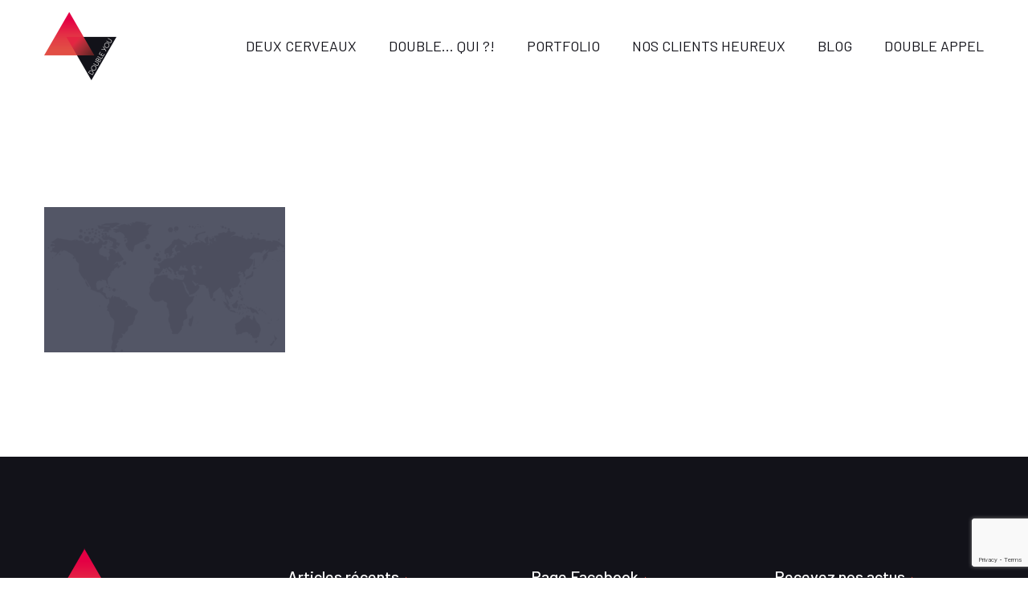

--- FILE ---
content_type: text/html; charset=utf-8
request_url: https://www.google.com/recaptcha/api2/anchor?ar=1&k=6LcddcIUAAAAAIqKO1XWkmSaXY0kwSUJCIGjJ-h7&co=aHR0cHM6Ly9kb3VibGUteW91LWRlc2lnbi5mcjo0NDM.&hl=en&v=N67nZn4AqZkNcbeMu4prBgzg&size=invisible&anchor-ms=20000&execute-ms=30000&cb=21bxoxr190tf
body_size: 48760
content:
<!DOCTYPE HTML><html dir="ltr" lang="en"><head><meta http-equiv="Content-Type" content="text/html; charset=UTF-8">
<meta http-equiv="X-UA-Compatible" content="IE=edge">
<title>reCAPTCHA</title>
<style type="text/css">
/* cyrillic-ext */
@font-face {
  font-family: 'Roboto';
  font-style: normal;
  font-weight: 400;
  font-stretch: 100%;
  src: url(//fonts.gstatic.com/s/roboto/v48/KFO7CnqEu92Fr1ME7kSn66aGLdTylUAMa3GUBHMdazTgWw.woff2) format('woff2');
  unicode-range: U+0460-052F, U+1C80-1C8A, U+20B4, U+2DE0-2DFF, U+A640-A69F, U+FE2E-FE2F;
}
/* cyrillic */
@font-face {
  font-family: 'Roboto';
  font-style: normal;
  font-weight: 400;
  font-stretch: 100%;
  src: url(//fonts.gstatic.com/s/roboto/v48/KFO7CnqEu92Fr1ME7kSn66aGLdTylUAMa3iUBHMdazTgWw.woff2) format('woff2');
  unicode-range: U+0301, U+0400-045F, U+0490-0491, U+04B0-04B1, U+2116;
}
/* greek-ext */
@font-face {
  font-family: 'Roboto';
  font-style: normal;
  font-weight: 400;
  font-stretch: 100%;
  src: url(//fonts.gstatic.com/s/roboto/v48/KFO7CnqEu92Fr1ME7kSn66aGLdTylUAMa3CUBHMdazTgWw.woff2) format('woff2');
  unicode-range: U+1F00-1FFF;
}
/* greek */
@font-face {
  font-family: 'Roboto';
  font-style: normal;
  font-weight: 400;
  font-stretch: 100%;
  src: url(//fonts.gstatic.com/s/roboto/v48/KFO7CnqEu92Fr1ME7kSn66aGLdTylUAMa3-UBHMdazTgWw.woff2) format('woff2');
  unicode-range: U+0370-0377, U+037A-037F, U+0384-038A, U+038C, U+038E-03A1, U+03A3-03FF;
}
/* math */
@font-face {
  font-family: 'Roboto';
  font-style: normal;
  font-weight: 400;
  font-stretch: 100%;
  src: url(//fonts.gstatic.com/s/roboto/v48/KFO7CnqEu92Fr1ME7kSn66aGLdTylUAMawCUBHMdazTgWw.woff2) format('woff2');
  unicode-range: U+0302-0303, U+0305, U+0307-0308, U+0310, U+0312, U+0315, U+031A, U+0326-0327, U+032C, U+032F-0330, U+0332-0333, U+0338, U+033A, U+0346, U+034D, U+0391-03A1, U+03A3-03A9, U+03B1-03C9, U+03D1, U+03D5-03D6, U+03F0-03F1, U+03F4-03F5, U+2016-2017, U+2034-2038, U+203C, U+2040, U+2043, U+2047, U+2050, U+2057, U+205F, U+2070-2071, U+2074-208E, U+2090-209C, U+20D0-20DC, U+20E1, U+20E5-20EF, U+2100-2112, U+2114-2115, U+2117-2121, U+2123-214F, U+2190, U+2192, U+2194-21AE, U+21B0-21E5, U+21F1-21F2, U+21F4-2211, U+2213-2214, U+2216-22FF, U+2308-230B, U+2310, U+2319, U+231C-2321, U+2336-237A, U+237C, U+2395, U+239B-23B7, U+23D0, U+23DC-23E1, U+2474-2475, U+25AF, U+25B3, U+25B7, U+25BD, U+25C1, U+25CA, U+25CC, U+25FB, U+266D-266F, U+27C0-27FF, U+2900-2AFF, U+2B0E-2B11, U+2B30-2B4C, U+2BFE, U+3030, U+FF5B, U+FF5D, U+1D400-1D7FF, U+1EE00-1EEFF;
}
/* symbols */
@font-face {
  font-family: 'Roboto';
  font-style: normal;
  font-weight: 400;
  font-stretch: 100%;
  src: url(//fonts.gstatic.com/s/roboto/v48/KFO7CnqEu92Fr1ME7kSn66aGLdTylUAMaxKUBHMdazTgWw.woff2) format('woff2');
  unicode-range: U+0001-000C, U+000E-001F, U+007F-009F, U+20DD-20E0, U+20E2-20E4, U+2150-218F, U+2190, U+2192, U+2194-2199, U+21AF, U+21E6-21F0, U+21F3, U+2218-2219, U+2299, U+22C4-22C6, U+2300-243F, U+2440-244A, U+2460-24FF, U+25A0-27BF, U+2800-28FF, U+2921-2922, U+2981, U+29BF, U+29EB, U+2B00-2BFF, U+4DC0-4DFF, U+FFF9-FFFB, U+10140-1018E, U+10190-1019C, U+101A0, U+101D0-101FD, U+102E0-102FB, U+10E60-10E7E, U+1D2C0-1D2D3, U+1D2E0-1D37F, U+1F000-1F0FF, U+1F100-1F1AD, U+1F1E6-1F1FF, U+1F30D-1F30F, U+1F315, U+1F31C, U+1F31E, U+1F320-1F32C, U+1F336, U+1F378, U+1F37D, U+1F382, U+1F393-1F39F, U+1F3A7-1F3A8, U+1F3AC-1F3AF, U+1F3C2, U+1F3C4-1F3C6, U+1F3CA-1F3CE, U+1F3D4-1F3E0, U+1F3ED, U+1F3F1-1F3F3, U+1F3F5-1F3F7, U+1F408, U+1F415, U+1F41F, U+1F426, U+1F43F, U+1F441-1F442, U+1F444, U+1F446-1F449, U+1F44C-1F44E, U+1F453, U+1F46A, U+1F47D, U+1F4A3, U+1F4B0, U+1F4B3, U+1F4B9, U+1F4BB, U+1F4BF, U+1F4C8-1F4CB, U+1F4D6, U+1F4DA, U+1F4DF, U+1F4E3-1F4E6, U+1F4EA-1F4ED, U+1F4F7, U+1F4F9-1F4FB, U+1F4FD-1F4FE, U+1F503, U+1F507-1F50B, U+1F50D, U+1F512-1F513, U+1F53E-1F54A, U+1F54F-1F5FA, U+1F610, U+1F650-1F67F, U+1F687, U+1F68D, U+1F691, U+1F694, U+1F698, U+1F6AD, U+1F6B2, U+1F6B9-1F6BA, U+1F6BC, U+1F6C6-1F6CF, U+1F6D3-1F6D7, U+1F6E0-1F6EA, U+1F6F0-1F6F3, U+1F6F7-1F6FC, U+1F700-1F7FF, U+1F800-1F80B, U+1F810-1F847, U+1F850-1F859, U+1F860-1F887, U+1F890-1F8AD, U+1F8B0-1F8BB, U+1F8C0-1F8C1, U+1F900-1F90B, U+1F93B, U+1F946, U+1F984, U+1F996, U+1F9E9, U+1FA00-1FA6F, U+1FA70-1FA7C, U+1FA80-1FA89, U+1FA8F-1FAC6, U+1FACE-1FADC, U+1FADF-1FAE9, U+1FAF0-1FAF8, U+1FB00-1FBFF;
}
/* vietnamese */
@font-face {
  font-family: 'Roboto';
  font-style: normal;
  font-weight: 400;
  font-stretch: 100%;
  src: url(//fonts.gstatic.com/s/roboto/v48/KFO7CnqEu92Fr1ME7kSn66aGLdTylUAMa3OUBHMdazTgWw.woff2) format('woff2');
  unicode-range: U+0102-0103, U+0110-0111, U+0128-0129, U+0168-0169, U+01A0-01A1, U+01AF-01B0, U+0300-0301, U+0303-0304, U+0308-0309, U+0323, U+0329, U+1EA0-1EF9, U+20AB;
}
/* latin-ext */
@font-face {
  font-family: 'Roboto';
  font-style: normal;
  font-weight: 400;
  font-stretch: 100%;
  src: url(//fonts.gstatic.com/s/roboto/v48/KFO7CnqEu92Fr1ME7kSn66aGLdTylUAMa3KUBHMdazTgWw.woff2) format('woff2');
  unicode-range: U+0100-02BA, U+02BD-02C5, U+02C7-02CC, U+02CE-02D7, U+02DD-02FF, U+0304, U+0308, U+0329, U+1D00-1DBF, U+1E00-1E9F, U+1EF2-1EFF, U+2020, U+20A0-20AB, U+20AD-20C0, U+2113, U+2C60-2C7F, U+A720-A7FF;
}
/* latin */
@font-face {
  font-family: 'Roboto';
  font-style: normal;
  font-weight: 400;
  font-stretch: 100%;
  src: url(//fonts.gstatic.com/s/roboto/v48/KFO7CnqEu92Fr1ME7kSn66aGLdTylUAMa3yUBHMdazQ.woff2) format('woff2');
  unicode-range: U+0000-00FF, U+0131, U+0152-0153, U+02BB-02BC, U+02C6, U+02DA, U+02DC, U+0304, U+0308, U+0329, U+2000-206F, U+20AC, U+2122, U+2191, U+2193, U+2212, U+2215, U+FEFF, U+FFFD;
}
/* cyrillic-ext */
@font-face {
  font-family: 'Roboto';
  font-style: normal;
  font-weight: 500;
  font-stretch: 100%;
  src: url(//fonts.gstatic.com/s/roboto/v48/KFO7CnqEu92Fr1ME7kSn66aGLdTylUAMa3GUBHMdazTgWw.woff2) format('woff2');
  unicode-range: U+0460-052F, U+1C80-1C8A, U+20B4, U+2DE0-2DFF, U+A640-A69F, U+FE2E-FE2F;
}
/* cyrillic */
@font-face {
  font-family: 'Roboto';
  font-style: normal;
  font-weight: 500;
  font-stretch: 100%;
  src: url(//fonts.gstatic.com/s/roboto/v48/KFO7CnqEu92Fr1ME7kSn66aGLdTylUAMa3iUBHMdazTgWw.woff2) format('woff2');
  unicode-range: U+0301, U+0400-045F, U+0490-0491, U+04B0-04B1, U+2116;
}
/* greek-ext */
@font-face {
  font-family: 'Roboto';
  font-style: normal;
  font-weight: 500;
  font-stretch: 100%;
  src: url(//fonts.gstatic.com/s/roboto/v48/KFO7CnqEu92Fr1ME7kSn66aGLdTylUAMa3CUBHMdazTgWw.woff2) format('woff2');
  unicode-range: U+1F00-1FFF;
}
/* greek */
@font-face {
  font-family: 'Roboto';
  font-style: normal;
  font-weight: 500;
  font-stretch: 100%;
  src: url(//fonts.gstatic.com/s/roboto/v48/KFO7CnqEu92Fr1ME7kSn66aGLdTylUAMa3-UBHMdazTgWw.woff2) format('woff2');
  unicode-range: U+0370-0377, U+037A-037F, U+0384-038A, U+038C, U+038E-03A1, U+03A3-03FF;
}
/* math */
@font-face {
  font-family: 'Roboto';
  font-style: normal;
  font-weight: 500;
  font-stretch: 100%;
  src: url(//fonts.gstatic.com/s/roboto/v48/KFO7CnqEu92Fr1ME7kSn66aGLdTylUAMawCUBHMdazTgWw.woff2) format('woff2');
  unicode-range: U+0302-0303, U+0305, U+0307-0308, U+0310, U+0312, U+0315, U+031A, U+0326-0327, U+032C, U+032F-0330, U+0332-0333, U+0338, U+033A, U+0346, U+034D, U+0391-03A1, U+03A3-03A9, U+03B1-03C9, U+03D1, U+03D5-03D6, U+03F0-03F1, U+03F4-03F5, U+2016-2017, U+2034-2038, U+203C, U+2040, U+2043, U+2047, U+2050, U+2057, U+205F, U+2070-2071, U+2074-208E, U+2090-209C, U+20D0-20DC, U+20E1, U+20E5-20EF, U+2100-2112, U+2114-2115, U+2117-2121, U+2123-214F, U+2190, U+2192, U+2194-21AE, U+21B0-21E5, U+21F1-21F2, U+21F4-2211, U+2213-2214, U+2216-22FF, U+2308-230B, U+2310, U+2319, U+231C-2321, U+2336-237A, U+237C, U+2395, U+239B-23B7, U+23D0, U+23DC-23E1, U+2474-2475, U+25AF, U+25B3, U+25B7, U+25BD, U+25C1, U+25CA, U+25CC, U+25FB, U+266D-266F, U+27C0-27FF, U+2900-2AFF, U+2B0E-2B11, U+2B30-2B4C, U+2BFE, U+3030, U+FF5B, U+FF5D, U+1D400-1D7FF, U+1EE00-1EEFF;
}
/* symbols */
@font-face {
  font-family: 'Roboto';
  font-style: normal;
  font-weight: 500;
  font-stretch: 100%;
  src: url(//fonts.gstatic.com/s/roboto/v48/KFO7CnqEu92Fr1ME7kSn66aGLdTylUAMaxKUBHMdazTgWw.woff2) format('woff2');
  unicode-range: U+0001-000C, U+000E-001F, U+007F-009F, U+20DD-20E0, U+20E2-20E4, U+2150-218F, U+2190, U+2192, U+2194-2199, U+21AF, U+21E6-21F0, U+21F3, U+2218-2219, U+2299, U+22C4-22C6, U+2300-243F, U+2440-244A, U+2460-24FF, U+25A0-27BF, U+2800-28FF, U+2921-2922, U+2981, U+29BF, U+29EB, U+2B00-2BFF, U+4DC0-4DFF, U+FFF9-FFFB, U+10140-1018E, U+10190-1019C, U+101A0, U+101D0-101FD, U+102E0-102FB, U+10E60-10E7E, U+1D2C0-1D2D3, U+1D2E0-1D37F, U+1F000-1F0FF, U+1F100-1F1AD, U+1F1E6-1F1FF, U+1F30D-1F30F, U+1F315, U+1F31C, U+1F31E, U+1F320-1F32C, U+1F336, U+1F378, U+1F37D, U+1F382, U+1F393-1F39F, U+1F3A7-1F3A8, U+1F3AC-1F3AF, U+1F3C2, U+1F3C4-1F3C6, U+1F3CA-1F3CE, U+1F3D4-1F3E0, U+1F3ED, U+1F3F1-1F3F3, U+1F3F5-1F3F7, U+1F408, U+1F415, U+1F41F, U+1F426, U+1F43F, U+1F441-1F442, U+1F444, U+1F446-1F449, U+1F44C-1F44E, U+1F453, U+1F46A, U+1F47D, U+1F4A3, U+1F4B0, U+1F4B3, U+1F4B9, U+1F4BB, U+1F4BF, U+1F4C8-1F4CB, U+1F4D6, U+1F4DA, U+1F4DF, U+1F4E3-1F4E6, U+1F4EA-1F4ED, U+1F4F7, U+1F4F9-1F4FB, U+1F4FD-1F4FE, U+1F503, U+1F507-1F50B, U+1F50D, U+1F512-1F513, U+1F53E-1F54A, U+1F54F-1F5FA, U+1F610, U+1F650-1F67F, U+1F687, U+1F68D, U+1F691, U+1F694, U+1F698, U+1F6AD, U+1F6B2, U+1F6B9-1F6BA, U+1F6BC, U+1F6C6-1F6CF, U+1F6D3-1F6D7, U+1F6E0-1F6EA, U+1F6F0-1F6F3, U+1F6F7-1F6FC, U+1F700-1F7FF, U+1F800-1F80B, U+1F810-1F847, U+1F850-1F859, U+1F860-1F887, U+1F890-1F8AD, U+1F8B0-1F8BB, U+1F8C0-1F8C1, U+1F900-1F90B, U+1F93B, U+1F946, U+1F984, U+1F996, U+1F9E9, U+1FA00-1FA6F, U+1FA70-1FA7C, U+1FA80-1FA89, U+1FA8F-1FAC6, U+1FACE-1FADC, U+1FADF-1FAE9, U+1FAF0-1FAF8, U+1FB00-1FBFF;
}
/* vietnamese */
@font-face {
  font-family: 'Roboto';
  font-style: normal;
  font-weight: 500;
  font-stretch: 100%;
  src: url(//fonts.gstatic.com/s/roboto/v48/KFO7CnqEu92Fr1ME7kSn66aGLdTylUAMa3OUBHMdazTgWw.woff2) format('woff2');
  unicode-range: U+0102-0103, U+0110-0111, U+0128-0129, U+0168-0169, U+01A0-01A1, U+01AF-01B0, U+0300-0301, U+0303-0304, U+0308-0309, U+0323, U+0329, U+1EA0-1EF9, U+20AB;
}
/* latin-ext */
@font-face {
  font-family: 'Roboto';
  font-style: normal;
  font-weight: 500;
  font-stretch: 100%;
  src: url(//fonts.gstatic.com/s/roboto/v48/KFO7CnqEu92Fr1ME7kSn66aGLdTylUAMa3KUBHMdazTgWw.woff2) format('woff2');
  unicode-range: U+0100-02BA, U+02BD-02C5, U+02C7-02CC, U+02CE-02D7, U+02DD-02FF, U+0304, U+0308, U+0329, U+1D00-1DBF, U+1E00-1E9F, U+1EF2-1EFF, U+2020, U+20A0-20AB, U+20AD-20C0, U+2113, U+2C60-2C7F, U+A720-A7FF;
}
/* latin */
@font-face {
  font-family: 'Roboto';
  font-style: normal;
  font-weight: 500;
  font-stretch: 100%;
  src: url(//fonts.gstatic.com/s/roboto/v48/KFO7CnqEu92Fr1ME7kSn66aGLdTylUAMa3yUBHMdazQ.woff2) format('woff2');
  unicode-range: U+0000-00FF, U+0131, U+0152-0153, U+02BB-02BC, U+02C6, U+02DA, U+02DC, U+0304, U+0308, U+0329, U+2000-206F, U+20AC, U+2122, U+2191, U+2193, U+2212, U+2215, U+FEFF, U+FFFD;
}
/* cyrillic-ext */
@font-face {
  font-family: 'Roboto';
  font-style: normal;
  font-weight: 900;
  font-stretch: 100%;
  src: url(//fonts.gstatic.com/s/roboto/v48/KFO7CnqEu92Fr1ME7kSn66aGLdTylUAMa3GUBHMdazTgWw.woff2) format('woff2');
  unicode-range: U+0460-052F, U+1C80-1C8A, U+20B4, U+2DE0-2DFF, U+A640-A69F, U+FE2E-FE2F;
}
/* cyrillic */
@font-face {
  font-family: 'Roboto';
  font-style: normal;
  font-weight: 900;
  font-stretch: 100%;
  src: url(//fonts.gstatic.com/s/roboto/v48/KFO7CnqEu92Fr1ME7kSn66aGLdTylUAMa3iUBHMdazTgWw.woff2) format('woff2');
  unicode-range: U+0301, U+0400-045F, U+0490-0491, U+04B0-04B1, U+2116;
}
/* greek-ext */
@font-face {
  font-family: 'Roboto';
  font-style: normal;
  font-weight: 900;
  font-stretch: 100%;
  src: url(//fonts.gstatic.com/s/roboto/v48/KFO7CnqEu92Fr1ME7kSn66aGLdTylUAMa3CUBHMdazTgWw.woff2) format('woff2');
  unicode-range: U+1F00-1FFF;
}
/* greek */
@font-face {
  font-family: 'Roboto';
  font-style: normal;
  font-weight: 900;
  font-stretch: 100%;
  src: url(//fonts.gstatic.com/s/roboto/v48/KFO7CnqEu92Fr1ME7kSn66aGLdTylUAMa3-UBHMdazTgWw.woff2) format('woff2');
  unicode-range: U+0370-0377, U+037A-037F, U+0384-038A, U+038C, U+038E-03A1, U+03A3-03FF;
}
/* math */
@font-face {
  font-family: 'Roboto';
  font-style: normal;
  font-weight: 900;
  font-stretch: 100%;
  src: url(//fonts.gstatic.com/s/roboto/v48/KFO7CnqEu92Fr1ME7kSn66aGLdTylUAMawCUBHMdazTgWw.woff2) format('woff2');
  unicode-range: U+0302-0303, U+0305, U+0307-0308, U+0310, U+0312, U+0315, U+031A, U+0326-0327, U+032C, U+032F-0330, U+0332-0333, U+0338, U+033A, U+0346, U+034D, U+0391-03A1, U+03A3-03A9, U+03B1-03C9, U+03D1, U+03D5-03D6, U+03F0-03F1, U+03F4-03F5, U+2016-2017, U+2034-2038, U+203C, U+2040, U+2043, U+2047, U+2050, U+2057, U+205F, U+2070-2071, U+2074-208E, U+2090-209C, U+20D0-20DC, U+20E1, U+20E5-20EF, U+2100-2112, U+2114-2115, U+2117-2121, U+2123-214F, U+2190, U+2192, U+2194-21AE, U+21B0-21E5, U+21F1-21F2, U+21F4-2211, U+2213-2214, U+2216-22FF, U+2308-230B, U+2310, U+2319, U+231C-2321, U+2336-237A, U+237C, U+2395, U+239B-23B7, U+23D0, U+23DC-23E1, U+2474-2475, U+25AF, U+25B3, U+25B7, U+25BD, U+25C1, U+25CA, U+25CC, U+25FB, U+266D-266F, U+27C0-27FF, U+2900-2AFF, U+2B0E-2B11, U+2B30-2B4C, U+2BFE, U+3030, U+FF5B, U+FF5D, U+1D400-1D7FF, U+1EE00-1EEFF;
}
/* symbols */
@font-face {
  font-family: 'Roboto';
  font-style: normal;
  font-weight: 900;
  font-stretch: 100%;
  src: url(//fonts.gstatic.com/s/roboto/v48/KFO7CnqEu92Fr1ME7kSn66aGLdTylUAMaxKUBHMdazTgWw.woff2) format('woff2');
  unicode-range: U+0001-000C, U+000E-001F, U+007F-009F, U+20DD-20E0, U+20E2-20E4, U+2150-218F, U+2190, U+2192, U+2194-2199, U+21AF, U+21E6-21F0, U+21F3, U+2218-2219, U+2299, U+22C4-22C6, U+2300-243F, U+2440-244A, U+2460-24FF, U+25A0-27BF, U+2800-28FF, U+2921-2922, U+2981, U+29BF, U+29EB, U+2B00-2BFF, U+4DC0-4DFF, U+FFF9-FFFB, U+10140-1018E, U+10190-1019C, U+101A0, U+101D0-101FD, U+102E0-102FB, U+10E60-10E7E, U+1D2C0-1D2D3, U+1D2E0-1D37F, U+1F000-1F0FF, U+1F100-1F1AD, U+1F1E6-1F1FF, U+1F30D-1F30F, U+1F315, U+1F31C, U+1F31E, U+1F320-1F32C, U+1F336, U+1F378, U+1F37D, U+1F382, U+1F393-1F39F, U+1F3A7-1F3A8, U+1F3AC-1F3AF, U+1F3C2, U+1F3C4-1F3C6, U+1F3CA-1F3CE, U+1F3D4-1F3E0, U+1F3ED, U+1F3F1-1F3F3, U+1F3F5-1F3F7, U+1F408, U+1F415, U+1F41F, U+1F426, U+1F43F, U+1F441-1F442, U+1F444, U+1F446-1F449, U+1F44C-1F44E, U+1F453, U+1F46A, U+1F47D, U+1F4A3, U+1F4B0, U+1F4B3, U+1F4B9, U+1F4BB, U+1F4BF, U+1F4C8-1F4CB, U+1F4D6, U+1F4DA, U+1F4DF, U+1F4E3-1F4E6, U+1F4EA-1F4ED, U+1F4F7, U+1F4F9-1F4FB, U+1F4FD-1F4FE, U+1F503, U+1F507-1F50B, U+1F50D, U+1F512-1F513, U+1F53E-1F54A, U+1F54F-1F5FA, U+1F610, U+1F650-1F67F, U+1F687, U+1F68D, U+1F691, U+1F694, U+1F698, U+1F6AD, U+1F6B2, U+1F6B9-1F6BA, U+1F6BC, U+1F6C6-1F6CF, U+1F6D3-1F6D7, U+1F6E0-1F6EA, U+1F6F0-1F6F3, U+1F6F7-1F6FC, U+1F700-1F7FF, U+1F800-1F80B, U+1F810-1F847, U+1F850-1F859, U+1F860-1F887, U+1F890-1F8AD, U+1F8B0-1F8BB, U+1F8C0-1F8C1, U+1F900-1F90B, U+1F93B, U+1F946, U+1F984, U+1F996, U+1F9E9, U+1FA00-1FA6F, U+1FA70-1FA7C, U+1FA80-1FA89, U+1FA8F-1FAC6, U+1FACE-1FADC, U+1FADF-1FAE9, U+1FAF0-1FAF8, U+1FB00-1FBFF;
}
/* vietnamese */
@font-face {
  font-family: 'Roboto';
  font-style: normal;
  font-weight: 900;
  font-stretch: 100%;
  src: url(//fonts.gstatic.com/s/roboto/v48/KFO7CnqEu92Fr1ME7kSn66aGLdTylUAMa3OUBHMdazTgWw.woff2) format('woff2');
  unicode-range: U+0102-0103, U+0110-0111, U+0128-0129, U+0168-0169, U+01A0-01A1, U+01AF-01B0, U+0300-0301, U+0303-0304, U+0308-0309, U+0323, U+0329, U+1EA0-1EF9, U+20AB;
}
/* latin-ext */
@font-face {
  font-family: 'Roboto';
  font-style: normal;
  font-weight: 900;
  font-stretch: 100%;
  src: url(//fonts.gstatic.com/s/roboto/v48/KFO7CnqEu92Fr1ME7kSn66aGLdTylUAMa3KUBHMdazTgWw.woff2) format('woff2');
  unicode-range: U+0100-02BA, U+02BD-02C5, U+02C7-02CC, U+02CE-02D7, U+02DD-02FF, U+0304, U+0308, U+0329, U+1D00-1DBF, U+1E00-1E9F, U+1EF2-1EFF, U+2020, U+20A0-20AB, U+20AD-20C0, U+2113, U+2C60-2C7F, U+A720-A7FF;
}
/* latin */
@font-face {
  font-family: 'Roboto';
  font-style: normal;
  font-weight: 900;
  font-stretch: 100%;
  src: url(//fonts.gstatic.com/s/roboto/v48/KFO7CnqEu92Fr1ME7kSn66aGLdTylUAMa3yUBHMdazQ.woff2) format('woff2');
  unicode-range: U+0000-00FF, U+0131, U+0152-0153, U+02BB-02BC, U+02C6, U+02DA, U+02DC, U+0304, U+0308, U+0329, U+2000-206F, U+20AC, U+2122, U+2191, U+2193, U+2212, U+2215, U+FEFF, U+FFFD;
}

</style>
<link rel="stylesheet" type="text/css" href="https://www.gstatic.com/recaptcha/releases/N67nZn4AqZkNcbeMu4prBgzg/styles__ltr.css">
<script nonce="oDHB96FxKGxddanLY8I0XA" type="text/javascript">window['__recaptcha_api'] = 'https://www.google.com/recaptcha/api2/';</script>
<script type="text/javascript" src="https://www.gstatic.com/recaptcha/releases/N67nZn4AqZkNcbeMu4prBgzg/recaptcha__en.js" nonce="oDHB96FxKGxddanLY8I0XA">
      
    </script></head>
<body><div id="rc-anchor-alert" class="rc-anchor-alert"></div>
<input type="hidden" id="recaptcha-token" value="[base64]">
<script type="text/javascript" nonce="oDHB96FxKGxddanLY8I0XA">
      recaptcha.anchor.Main.init("[\x22ainput\x22,[\x22bgdata\x22,\x22\x22,\[base64]/[base64]/[base64]/[base64]/[base64]/[base64]/KGcoTywyNTMsTy5PKSxVRyhPLEMpKTpnKE8sMjUzLEMpLE8pKSxsKSksTykpfSxieT1mdW5jdGlvbihDLE8sdSxsKXtmb3IobD0odT1SKEMpLDApO08+MDtPLS0pbD1sPDw4fFooQyk7ZyhDLHUsbCl9LFVHPWZ1bmN0aW9uKEMsTyl7Qy5pLmxlbmd0aD4xMDQ/[base64]/[base64]/[base64]/[base64]/[base64]/[base64]/[base64]\\u003d\x22,\[base64]\\u003d\x22,\x22KhAYw43Cm0/DusKzw4XCjcKhVh0jw65Nw5FjZnIpw73DnjjCisKDLF7CvwnCk0vClcKNA1kqL2gTwr7Cj8OrOsKHwo/CjsKMEcKBY8OKdCbCr8ODNnHCo8OAGC1xw70UXjA4wr9bwpAKGMOxwokew4TChMOKwpIIEFPCpG9XCX7DmnHDusKHw7HDt8OSIMOvwo7DtVh8w4xTS8KNw6Nud1rCqMKDVsKcwo0/[base64]/[base64]/DtkXDiMOkTcOmwrLCs8OwwqtoMAXDkcOCAMOWwp/Co8K/MMKhVSZ3TFDDv8O4K8OvCmcGw6xzw7vDkSo6w4HDssKuwr0Ow5QwWkQ3HgxowoRxwpnCi3srTcK7w6TCvSIDIhrDjg9BEMKAUsOtbzXDr8OIwoAcJsKxPiFiw78jw5/DkcO+FTfDp1nDncKDPHYQw7DCvMKrw4vCn8OAwoHCr3EewovCmxXCkcOjBHZTUzkEwr3Ch8O0w4bCp8Kcw5E7UzpjWWYiwoPCm3DDqErCqMOzw6/DhsKlb2bDgmXCk8Oww5rDhcKCwp86HRjCmAobES7Cr8O7PF/[base64]/Dig7DknbDgi16acODU3DDgcKRR8O9wqRtwrHCvj/[base64]/DixoLw6ElwonDvR5Hw6/Du8OxwqdLXSvDj34OwpbCk2DDj1zCnMKBB8KVUsKIw4zCjMKMwqnDicKhJsKIw4rDhMKbw4IywqVoaRkGbWo1XsKUZCHDqcKLZsKmwo1QHhIywqMAEcK/[base64]/DvcKkwrvCtmQFDCogwpMZXjbDj8KywpQyw5UGw7Aaw7HDg8K/[base64]/wpHDsEBlU8O+w5HCmgdAw6fDjcO2wrJmw6PCm8K/IxPCrMOnbFEBwqnCtcK3w5obwpUEw67DpCtTwrjDtGtTw7PCu8OmG8KRwqw6cMKGwptmw4gvw6nDmMOUw5lMCcOBw53CssKCw7BSwpDCh8ONw4PDlXfCvXkvHx/[base64]/GWfCtMKnwqHDqxLDnMOYw4Vjw7hyAMOGasKUwpTCq8KyYBrCo8OWw4jCj8O6NyjCmFvDuDdZwrU0wq3CisOcRVLDsC/CmMK2MW/CucO7wrJ1FsONw4cnw48lGUohUcKzJGrCpMOdw6VXw5TCoMK+w5wTJyPDnkLCmC9xw70ZwqkfMzcmw5FWfyPDnw5Rw53DjMKLDU99wqZfw6MUwrDDmRjCvhjChcKYw7DDncK/KA5YS8K2wrzDgTTDkTUDK8O4DMOhw4kmLcOJwrrCqcKEwpbDs8OlECpSR0LDlkXCmMOMwrvCrSUzw5rClMOMXSjDncKdSsKrM8OTwq3Cig3Csh84cnHCqWw4w4vCkjA/cMKgCMKFXHjDjXHCgmQQQsOPHsOnwrHCs2cpw7/CusK6w78uEA/DhzByNmHDjS4bwqTDhlTCuEvCsy9ewqYrwrfCkzwNOhNXfMO3LDMmT8OVw4MGwqkRwpABwq0/czLDqB51YcOgasKSw6/CksKUw4XCmWUXecObw6Age8OBKGFmQXQCwooCwrZ8wrLDiMKBZsOfw7/Ds8OCRAM7D3jDhcKowr4Gw7Rkwr3DvX3CqMKSwo1cwpXCuCDDjcOgSgRYCm7Dh8KvdBYIw5HDjADCgsOOw5w3LkACwoMkJ8KIWsOwwqkuwqslXcKJw7/[base64]/wqUgPhTDhMK4YhgSw7jDpgvCoGVKw5huB2seFm/Cgj7CncKEJRrDm8ONwpEURMOYwovDs8OFw7bCgMKUwp7CjWbCuV7DosOoaHzCqMOGURvDisOUwqXDt1LDtMKSAg3Ct8KNR8K0w5bCjBfDrjhcw7ktJW7CkMOrT8K/[base64]/CmzFBwqrCr2d1ACDCgAzCpl4SworCksKtccOswrjDhsK0w5MWWkPCqDDCp8KUwofCvCsbwpxFXsOIw7XCnMO3w5jCosKOfsOVBsKdwoPDhMOqw4XDmCbCo1ljw5rCkSzDkQ9vw6fDoxhOwonDlBhPwp/CrnnDuWTDlMKZA8O1DsOiSsK2w7o8wqzDi0/CksKtw7QSwp4bPxMQwpZeE1Qtw6ojwrNbw5Qrw4DCs8OJb8OUwqbDh8KZaMOMNUUwF8KWKVDDlUrDrh/CrcOTAMO3McOkwow3w4DDu0zDpMOew6vDk8OrbEdGwokTwpnDq8KAw4cvMmgHf8OSQA7CsMKnV1LCocO6QcKiBwzCgDVRasKtw5jCojTDhcOwQUo2wqUiw5I9woFxDXgCwoZqw5jDpGlWPsOjTcK5wqhhe2QDIUvDmy4Cwp/DuEHDn8KOaEHDgcOVLsOSw7fDisOiBcKIHcOQRXzCmsO2OhpFw4sGasKIJ8OSw5rDmSY3DFzDkTQ2w4xywpgNTyMOMcOEV8KFw50Gw4xqw71ZdsKvwpRvw5pwbsONDMOZwrp2w5PCpsOMOhZUOWjCmsOdwoLDssO1w67DvsK/[base64]/CvHHCvcKpwr/CvXZcbsO+w5UIVlIfeifCssO+TWHDscK3wp1Iw6cwcHvDoAcGwofDm8K/w4TClcKHw4trVCIGBgcLagPCpMOQY19aw5bCv17Ct3kpwqUowpMCwpjDoMOIwqwDw6XCucKew7PDqBDDr2DDshRpw7R4F2bCkMO2w6TClMKlw73Cg8O7U8KjTMOew5fDo3/CmsKIw4NRwqrCmXJYw5zDocOiAjkEw7/Coy3DriPCuMOzwrvCglkVwqJJwrPCgMOLLcK5aMOUWmFLPX1DcsKaw48Yw58tX2UWYMOLCX8iLz3DrT5gT8Oydxg4B8O1HHXCsS3DmUQ2wpVSw7bCrsOLw49rwofDvgUKIDd3wrHCmsKtw5zCtk/[base64]/DqsKvw6HDljPClcKQw7rCtH7DuMKywpo3A3tJX3ISw7nCqMK1bRjCp1M/XsKxw4Few5dNw7JlVzTCqsOPHgPCl8KpK8Kww6PCrBA/w7jCvkc4wpprwoDCnALDusKcwppSFMKLwoPCrMO2w5zCt8K0wqlcPkXDoSNXUMKuwrnCt8KCw6XDgsOZw5TCp8OEcMOcQknDr8Oywr4rVgRUAsKSJn3ClsODwr/[base64]/PAYjw4DCsVNtwqspwoVjM0lmfHrDjsO3wopMSTEKw6LCpQzDp2fDpD4DHXpuGAgwwq5rw7DCjsOQwqXCs8KPYsO2w5k/w7oZwqcFw7DDlMOLw4/CocKkCsOGfSMzfkZsfcOiw7lAw6Y/wqUewpvCkxQtckYJWsKdLcO2T3DCoMKFXHxnw5LCp8OrwqjDgTLDoW7DmcO2wpHCtcOGw70fwqLCjMOgw7bDqVhKPsONw7XDq8K9w5pyRsKpw5PCg8KDwoEjEsOGJSPCtEozwqPCucOGH0TDuih9w6N/YRlCcX7Cs8ObQ3Esw4h3woUWcGZwa0sww43DqcKCwrF6wqUmNzYkfMKhfzN8NcKewqzCj8KnG8OtXsO0w4jClMKDPsOINsKPwpAewrwWwpDCtcKiw6onw45/[base64]/DlcOpd1XDq8Kxwp/Dv1DDpXETw6LDjMKZwqEww70PwrzDpMKBwqXDqUXDtMKIwofDt1BWwrgjw5Uuw4XDqMKrQsKcw7cEAsOSXcKWawnCnsK8wqoVw6XCpSDCmXAacg/[base64]/wqdjSSE1bnMIw4Aww5LDjsO9PsKYwrXCk0rCssOfd8O1w5FCwpIIw6QyYXJzZwbDpRZiY8KJwo15QAnDp8OvUWpAw75fTsOXE8OoNiIqw7ImEcOcw5DCu8KqdhXChsKfCmgOw74kQAFFXMK6w7DCnUtmAsOjw7bCq8KAwq/[base64]/Cu8KFwqvCg3zCvlMAU8KzwpTCtgQyLgBtwoTCq8ORwowEw64ew7fCsBE2w5/DocOdwoQtMn/DqcKUA0YuC27Dv8OCw7gKw4YqDMKaZjvCp0wpEMK+wqPDrxReZWxXw4rCsiolwrgCwofDgnHDtEJNAcKsbFXCg8Ktw6cRYz7DuDvDsytJwr7Dn8KTdsOOw5t+w6rCgsO1L0grXcOnw6bCrcKrTcO/bCTDtUM5K8KiwpDClDBrwqEpwrUqCUrDgcO2cRbCpnhfaMO1w6wDd1bCn0/DhcK1w7fDmQvClsKOw7dPw6bDpDJuClwoJlhEwow4w5HCqDXCuSXDtUZBw5tCODEBOybChsORcsK2wr0THwIPVDDDnsKgRWxvQGgWRMKKTcKEK3FyXQzDtcO1DMKJb1hdaBp2fyIcwqjDhjF5U8KQwq/CqwvCkwhew5gEwq0aP2QCw6bDnQXCuHjDpcKOwo9rw6EQJMO5w7QSwrPCpsKhGEzDg8K1bsKjKMKbw67DncK0w73CiTbCsjgtFEHDkxx6BDvCqsO/[base64]/DtjAoL1LCqcKjYk3DqcKcwqLDjyoAw6LCosOCw6YHw4vClMOcw7TCtcKAB8KrfFMYfMOvwqUoH1LCosKnwrHCnVjCosO6w6DCpMKvZk9XTiHCpTnCgcKIHT3Dq2TDiQjDvsO5w45cw4Jcw73CicKowrbCocK/WkDDm8KAwoNzD1lowrQlOsOzbcKKP8OZwrFQwr/DgsOYw71ICMKBwqfDsgAAwpTDisOURMKfwoIOXMO+QcKpB8OST8Ofw5PDtkzDiMKpNMKBBi3CtAfDg3clwp9+wpnDm1rCnVrCm8K5aMO1aDXDpcOIB8KTdMO8Kh3Ck8OPw6fCoVJZW8KiCMKqw77CgxjDkcOiw47Cq8KdR8O8w6/CksK2wrLDuUkuQ8KbS8ODXQ5UEsK/ZyjDjmHDg8KmccK/[base64]/ClMKcIXBUw4XDlsOuwrbDrcOYEVUPdMKCwptyJF0hwr98JsOIUMKmw4opYsKLDUIsZMOEZ8KNw4PCg8OOwpwtacKJPTvCpcOTHjLCn8KWwp7CqkfCgsOwJFdbD8O1w7jDsVY0w6rChMO7fMOvw7dnEMKza2/CsMKswqDCvR7CmBkpwqIKenFLwoLCvipBw4dTw6bCv8Khw7DDkcKiL1Qkwq11wqV4O8KielPCoTLCkRluw53CpsKeJsOxbFJlwpdRwoXCgD0KTjFbITR/wrHCrcKtIcO/woDCncOfLigBCxtfGlfCpRDDnsOtTWvClsOJS8Koc8OLw6wow5kOwqfCjkZtIsOowrUXU8KDw5jCo8OITcOcYSDDs8K5chbDhcO6OMO/w5nDimPCkMONwoDDk0TChVHDtH7DgQwDwrkiw6M8bsOfwrYCVhFmwobDpDTDlcOnTsKcPFrDisKPw7bCvmctwoEPRcOvw78dw4dAIsKId8OlwplzIm4YHsO1w4YBZcKfw5nDoMO+KsKiPcOowr/CrVYGFCAqw7lWfFnDqSbDk0tywqrDok56d8Ofw5TDncO3w4Fiw7HCoBJYLMKIDMKtw7lJwq/DmcKCwo/ClcKAw4zCjcKpRDLCnBFmQcKZCHhfYsONJsKawrjDm8OLQyrCq3zDvw/[base64]/DsgrDucOSw4vCq19iwofCg2EDZH90SMO+wqw7w5NGw4FXIE/CgHcswo9uf1jCqjjDkx7DpsOPw7HCmGhAJsO5woLDqMOtAUI7DkZjwqU/f8OYwqzDmFs4wqZDTxs2wqdVw6bCqWYAfh0Jw5QQKcKiWcKfw4DDi8OKw4lyw4vDhRbDg8Ocw4gBC8KUw7VtwqNWZUpxw5xVd8KtEkPDvMO7AMKJIcK+BMKHC8O0b03Cu8OYMsO7w7UdGAokwrvDiF/DpA3DosOTFAXCrzwKwosKa8KuwrYew6NfUsKoNsO+DCQfEScFw5hww67DjxrDjHcDw7/ChMOlbhkedMOHwrvCg3Exw4sFVMOzw5nChcK3wqnDrGXCnXcYcgMNBMKUKMK/[base64]/[base64]/Y8OGw6PCvCPCr8ORO8OMw617w58Jw79VwqxfZV7Cj1MJw6Fwd8OEw4wjNMO0MsKcEiJ/w4LCpgTCkg7CmmjDrT/CgWTDrQMmFnbDm17DmE5AEcO9wocOwrttwq0XwrBkwoNIXcO+EBzDk2N+FcKswr0ocwFswrcENMKow5g2w7/DqsK8w7h2CcOGwok4OcK7wr7DlsObw6DCiTRLwpTDsi8zBcKYdsKSRsKnw6lFwrMhw55CSljCvMO3L3XCgcKGNEhEw6jDnTwYUjnChMO0w44HwqkRPSFdUMKbwp3DuG/CncOCRcKrdsOFHcK9QGHCosOiw5vCqi1lw47DpsKawqLDixlxwpTCo8KCwpRPw4Jlw4zDp0dKeF/CrcOFHcOMw6tdw57DoALColdCw4Vxw5vCswTDgipQAMOmB1DCksK7KTDDlisUGsKDwq/Dr8K7eMKmJk4+w65KOsKrw4DClcKlw5XCgsK3fg08wrDCoCZwE8OMwp/Csy8KOwzDrsKqwoYyw63Di0lrHcKVw6LCpDnDsnRPwpvCgcOXw5/Cu8Otw4lLVcOCVXs8aMOcanJLBR1lw67DuCZjwqYTwoRSwpDCnwhVwr7CgTE3wrlcwoF5azHDjcKpwpYww7hRDwBBw7I5wq/Cg8KhGQtIBnXDuV7CjcKXwqfDiCk/w5cbw4XDpBrDncKew6HDh0Jyw7BQwoVcUMKiwqfCryrDnkwkf0xhwr/CuR/DkjDDhDt5wrDDiQ3CsksCw70Kw4HDmjPCmMKATsKLwqrDs8Orw5UcDQxow7BoFMOtwrXCvTPCmMKGw6hSwpHDmsKpwp3CgTsZwofDgCRvBcO7DxViwr/[base64]/w7rCg8OmwoLDnlHDq8O9w7DCoS/Dh8Ouw7fCpMKTw7wtDlpwdsKYwpImw49JasOxWC46csO0HUbDjcOvJMKLw7LCtB3CiiMjSEl1wojDug8je1jCiMKkMQPDvsOjw4x4FSrCoifDv8OTw7o/wrvDhMO6YQnDhcO9w6UqTcKRw7LDisKxLEULSXDDg109w4kIOsK5I8O3wr8twoQbw4fCpsOMU8Kow7tpwpPCqsOfwpkFw6jClW7Dh8O5CkVXwqHCgxAODsKeT8O3wq7CksK7w7XDmmHCmMKlf39hw4/DnEbDuT/Dli/[base64]/Do8ODZcKpDTDDiy/CuTwqwrF4TDDCscOrw601VkrDrljDmMOQME7Dg8KSFFxWIcKvPDxVwqvDlsO4R2JMw7YgSwI6wrssIyrDu8KKwrIMBMKYw6vCocOqVVTCicOjw7fDp0/DvMOhw788w58IAC7CnMKsAcOVUynDsMKwEWDCn8OZwrFfbzUpw4IdE3JXeMOSwqB7wo/CksOAw7wrWDzCgmsDwo9Vw7EDw48Ew7kzw6LCisONw7MSUcK3EyjDosK2wqNuwoPDhl/Dg8OnwqUrPHRvw4bDm8Kvw796Cihgw4bCj3zDoMO8dMKfw4fDs11QwpJYw5U1wp7Cn8Onw5Nnb1bDqjLDpQDCnsKWecKdwoUbw5LDpcOSeB7CoWXDnlvCklzDo8OdX8OkKcK0WkjDrsKBw7rCgcObcsK3w7rDncOJSsKSEMKfHsOCwoF/Z8OZWMOKw4rClcKFwpYbwod8wqslw7Mew4rDisKrw4vCk8K6HStqal58VBIpwp08w4/Cr8Olw5jCq1jCocORazklwrxgAHA/[base64]/w5Yuw6VCI2TDnsKlwqo/w7E/[base64]/BmV0w68jMwzDu3TDlcK6w5XCsDgFYGLDgDEaDE3ClMONw64vZ8K1d19Jwo9ZdSwgwpvDlMOcw4HDuwIOw59ydxUjwq5Ww6rChzpuwqVIBsKiwp/DpsOfw6Aiw5QXIMOYw7fDmMKpJsOjwqLCoGXCgCjCocOBw5XDrRQuGSJpwq3DsBXDjcKkDHzCrgdrw57DngPCrg0Pw4hKwoLDr8KjwqtAwrzDsxbDvMOew746DyJswq5qLsOMwq/Cn2TCnVLCl1rDqcO7w4FQwqHDpcKTwpHCmz5rbMOvwoLDj8KrwpI/LUjDtcO2wrQWXsKBw4rCh8Ohw6/Cs8KXw7DDjjDDrsOWwpQ4w5I8w5Q0IsOGW8K0wo5oFMKzw6vCpcOsw68dbRw2ewbCqkDCtFfDl1LCkE5WfMKEd8OjIsKeYSVSw5UNLRDCjCrCv8OcMsKuw6/Cgk1kwoJlAcO2GMKewpp1UsKmYsK7RANPw4pUVSRZdMO8woPDgzLCh2tUw5LDt8KGZcKAw7jDmizCu8KURsO9HWZiT8KqWSgPwoE1wrV4w4N+w7ATw6VmXMO5wo4fw77DvsOSwpwsw7fDoEEIbsKOXMOPPcOOw7XDtUgORMK2NsKOdlHClh/DlXnDp0NMQUnCkRk0w4/DsX/CqnYRc8K6w67DkcKUw5fCjB1dAsO0Dyo+wrNPwqzDvlDClsKEwoVow73DhcKvJcOMSMO+YMKcasOiwo8UVcOoOEo0XMK2w7HCiMOQwpvCuMOHw7DDmcOFFW07AF/CjcOgNHFHb0MXWzRsw43CnMKOEyDCr8ObL0vCvFxQw4wiwqjDtsOgw50FNMK6wqFSeQrCicKKw4FlFUbDsiUvwqnCiMO/[base64]/CsWLDsH7Ci8Kfw6Iqw6XDrEFyJMODw70nw4TCvwLDkDzDrsOBw67CmzfCl8OnwpHDgXLDkMO7wpPDjMKSwrHDmwwveMO6wpgCw53ClMOuRWbCgsOODHXCqg/Dgj0dwrrDqgbCrHHDqMKwKUPCisOEw75rY8KwSQ8zJC/Dvktow7hTEh/DokPDu8Obw5UowoFiw7xmHcKBwo1nPMKswp0hbx0ew7vDkcOCBcOMbiAmwoF1GsOLwr5kDxFsw4PCmsORw6ItC0nCgcOVBcOxwrjChsKFwr7Dg2LDtcKwMnnDrE/CmTPDiwdZdcKKwpvCpG3CjyIdUgfDiRorw6rCu8O/JRwbwpNVw5UUw6XDu8KTw5kpwqAxwovCl8O4AcKpXcOmJMKIwpLDusKywqQ9VcOQbGBpw6fDscKBaQRtBmdWZWFJw4HCoGAFHwM7bmPDpjHDkAXDq3cXw7HDpDQJw47ClCvChMOiw6UbdyoAEsK8FF3DpMKawrAfXAvCjHAmw6/DoMKDecKuZiLCiRwyw5QjwooGAsOQP8Osw4nCucOnwrhiNQ5bQF7DozzDgy/Dr8OCw7kBV8KFwrzDnipoJUXCoxzDqMKHwqLDiCo3wrbDhMOSAcO2Fmkew63CtkMJwppsbcOgw5nCi1HCrMONwpt/BsKBw63CkArCnB/DmcKfKAlgwp4Qa0xHWcOCwoIqHybCr8OMwp0jw5XDl8K1PxoDwrV6worDt8KOLDFnbcKVFFR/wqozwq/Dpl8HDsKMw6wwCG1TLGdCGmtLw617QcOjN8OSYQXCh8Oyfl7CmH7Cq8OSOMOIAyVWfsK9wqBuWMOnTwXDu8KGNMKtw41wwp5uAmnCoMKBR8KWEgPCm8KHw7oAw7Umw7XCjsO/w4NwZVMWYcO0w68JMMKowpkpwoMIwrYJGMKOZlfCtMOHCcKbUsOcOjzCqcKQwoHDj8O4HQtuw6fCryklM1zCjXXDjDldw7PDvS/[base64]/DnDTDohAkUw1RwrnCokjDq1d5wr7DsB4wwqIiwrwHBMOvw79RDE7DvMKuw6JmXSUyKcOUw5zDtGtXDzrDkwvCr8OOwrlzwqfDjh3DsMOjAMOjwqjCmsK3w59Zw5hew7jCn8Ofwq1XwphcwqjCtsOgOcOnZ8OzElsIdsOKw57CucO1P8Kxw47CrF/DqsKVRD3Dm8OgVQ5+wr0ge8O3XsOaMMOaIMK1wpXDtyZhwqRmw6ggwqQzw57CjsKLwpTDlHfDt3XDnEZPT8OecMO2wr9gw7rDqRfDv8OPfMOmw6onZRUUw4RswrIPKMKEw54zHC88w7jCkn4sScOPT1DCryJZwogmXC/DicOzQcOow6LDgHAdw7jDtsOOfzPCng8Lw6dBBMKCBcKHby1PW8KEw6TDuMKPJkZYPAsjwpfDpzLCm1vCoMOYQQN6XMOXJsKtwohCIsOxw7TCuyTDjjzCihvCr3l0w4dCbVtOw4LCq8KWZAXCv8Kww6jCvmZ8wpk9wpTDsg/CusOTOsKewq3DuMKew5/Ci1nDncOCwpdUMwzDusKAwpvDsBJfw4FKKS3DsiZtNMONw6jDlg1yw7tlL23DksKLSEguRXsAw47CmsOvRGHDoAlfwqIkw53CtcO9RsKADMKgw7xYw411KMKDwpHCvcK4bC3CjFTCtwQpwq3CgiF7CMK1aiZLG2ZRwovDv8KJBm11VknDt8O2wpZ7wonCiMOFecO/fsKGw7LCkih3PXbDhwYuw70ow6bDq8K1Uywkw6/DgA1nwrvCjcOCNcK2aMKjQllRw6zDkBzCq3XChGF+ecK8w4RWWQ9Iwr0JfnHCuDsVb8OQwpzCmjdSw6DCsxLChMOBwq/DpjfDssKqP8OVw5jCvCrDl8OTwpLClh/CiSFBwpsSwpkLYmjCvcO6w7vDscOtVsKBGS7ClMOOdDspw6k2QDLDsQ7CnlQwTMOldGrDv1LCu8KBwrvCs8KxTEURwpnDsMKkwog3w6Eow7fDqg/ClcKEw5J7w6lww7d2wrZ3OcOxNRDDoMOawoLDuMOBNsKtw5rDpnMub8O9N1fDhnx4dcKsCsODw4R8cHN9wokawpnCv8KgHWfDssKHa8KgDsOpwofCmjApSMK9woh3OEvChgHCswjDg8KTwqBEJH3DpcKCwqrDlkF8XsO/[base64]/Di8KVMw7CixXDscKYwptGTXs3EwzCpMKuHcO9Y8OtTMOgwoJAwpnDjsOKccOjwoJkOsOvNkjDmBFnwqrCnsO1w6cvwoXCg8O9w6VacMK2RsKMH8KcXsOsPwLDtS5jw7howorDjxB/wojClcKFw7/[base64]/w50jwr1Tw6fDg8KFPMKrwppoCh5UVsKtwqMnIC04bC0qwpPDnsOzEsKyIcOiTjLCiyTCgsOOH8KvaUJjw63DscOwQ8O1w4QyM8OBOEPCtMOmw7/Csn/[base64]/YcK3R8Kkw4nCnUfDqTTDuDrCpl3ClcO7CWkFw61RwrLDh8KCHSzDvDvCsHg2w6/DpcONKcKZwo5HwqA5woTDhsO3bcOpVUrDlsK8wo3DvBHChDHDr8Kww4xGOMOucws3F8K8GcKqLsKTbm0gA8OrwpgMCiLCksK2QMOhw4g0wrAWNSRWw6l+wrnDq8KWcMKNwp02w7HDnMKnworCjGcqQMOxw7PDvl/Dn8OMw5oTwp5OwpXCkcO1w5PCki84w5hGwp11w67CphnDuVZHWl15OcKIwr8jXsOuw6LCi0jDh8O/w594ScOnUX7CmcKpHzwqfjcswqMnwpxDcmHDsMOpdBLDq8KOMkB4wpN0K8KQw6XCjRbCsVvCiw7DjMKWwp/CgMK8ZcK2dU7Dgl5Nw4NVSsO9w6Axw61QKcODABTDlsKQf8OYw7rDpMKgVl4ZCsKMwqnDgWl6wr/CiFvCnMKsMsODSTDDqwHDthzCssK/I1LDglMXw4p2XF9+YcKHw75kXsKMw4fCklXDkH3Dk8Kjw5TDuBVTwojCvDxpJ8O/w6zDpijDnh9aw6bCqnImwonCnsKbQMOsbsKkw4rCkkJXbzfColpwwqMtUSDCgh0ywq7DlcO/XDVuwqJvwr4lwr4yw7htNcOcRcKWw7Alwq1RHHjDvCAQJ8K7w7PCqR1SwoMQwrLDkcO+CMK2EMO0D0EJwpRnwp3CjsOtWMK7H2lpBMOyGh3Dh2/DqEfDhsK3bcO8w6UMI8KSw7PCh0BawpvCl8OldsKMwrvClyzDlHx3wq56w5wSwptHw6sewrtWacKoVMKtw73DosO7CsOzNzHDqiIZe8KwwoXDnsO+w7RsZMOMNcOGwq/[base64]/Cm8KSOQ3DnQjDhEnCo8OUHXfDlR04ABfCjxIRw5XDiMK1Qh/DhxIhw5HCqcKgw7TDicKdRmFqcCVLAcKZwphVAcOYJztXw4wtw6vCixLDosKJw6wAGz90w58hwpdNw6fDmEvCt8Oywr1jwq8Vw5jCinV8FXTDnXfCkkJAFBI1UMKxw7FJScOPwrbCisOuCcO5wqXCgMOFNBNzOhTDjcOvw4EPZz7DnV4rLgwBH8KULh/ClcKKw5oVRh1/YFLDuMK/EcObF8KRw47CjsObBErChl3DvgVyw57DqMOeIEXDu3BbRXjDgHUnwrYfTMO8XyfCrATDksKzCW8zTgfCpx4lwo0vRH93wpFEwrIjXX7DicOjwq/CuWcsd8KrPcKkbsOJdk42OcKlK8OKwpwOw5nCiRNOLA3DrjIgbMKgBng7AzQkE0kGGRjCl2XDkWbDvjIewrQkwrJzY8KACFY/BMOow7DDj8Oxwo3CtWRaw583ZMK3U8OsT3/ChHsbw5xvLijDlBrCn8OSw5LDmlZrbWPDgBBtJ8OVwq51GhVAUU1gSFNJE1HCnXnCicKwIjDDjUjDox/CqBzDlg3DgibCjwrDmcKqLMKjBETDlsKdTW0nBBRQVGzCmn8TSQpzS8KKw4/CpcOpSsORfMOiG8KlXywnUXJHw4rCvcKqFEF9woLCuWvDvcO7w4HDqB3Cp3gBw4Nfwo0kJ8KnwqHDmncvwqvDn3vCvMKLEcOowrALS8KtWAplC8Okw4p5wrvCgzPDgsONw5HDrcK9wqkBw6nCpUzDlsKUKMKuwo7Cp8ONwoHCoE/Ckl5pX2TCmw02w4I4w7HDuDPDvcKZw7bDnTtFH8Kaw5DDrcKAEcOkwrs7w73DqMOlw5zDocO2wo/DrsOuGhsFRxwmw5dHdcOXJsKwAFVqUCViw5/DmsOVw6V6wrDDsQE7wpofwqjCuQ3CkQNMwqXDhijCosOmRjBxVR7Dr8KJbcORwpIXTsO1wqDDoj/CssKpIcOZQyfDlClZwpPCvn/[base64]/[base64]/[base64]/CtFrDucOGw4bCpcK2wqzDocOVTcKZwqwhFMK9w7wBwpbCkGE7wrNsw5bDm3DCsS1rR8OiMsOmaWNzwr0MSsKWMsOcKjcuLC3DuhvDkxfDgAnDg8K4c8OnwpPDvVNNwo0kW8OVJCHCmsOkw7J1dFNWw5wXwp4ZM8OHw5RKcXTDmxFlwok0woFnX0stw4/Ds8OgYX/CjT3CrMKjU8KfL8OWHBA1LcK9wojCj8O0wo5wYMODw78LXGotUjrCiMKTwqhVwocNHsKIw6QjWE91HifDmkp6wqzDmsOCw63ClUcCw6ccQQbCtcKKJllEwq7CrMKBXylrN3zDmcOtw7IIw4/[base64]/Dq146wq7CqsKZwo8oDcKXw49ZDsKBwqoiL8KGwrvCssKdd8OjK8KOw6LCq3/Di8Khw5k4YcKMFMKyd8ODw63Ck8KJGcOwSCnDozsHw49fw7zCuMO8O8OjFsOgOMOaGmIHQS/CpBnChcKQNjBaw7F1w5jDjEZmNBXDrC11e8OcMMO6w5nDl8OUwp3CswzCtnfDlFp/w4bCqQzDtMOywoPDhSjDtMKkw4Z0w5JZw5gqw5YfJiPCkTnDtXYew5vCoiRqWMOEwrsIwrhfJMK9w6bCusOsKMKcwrbDmC/DiRjCjDjChcKkBSh9wq9hRiEwwpDDjWU6IQvChcKeS8KJP2zDtsOxYcOIeMK2ZUrDugPCgsOzOVQvPcObbcKFwpfDrmHDoE4OwrXDiMOCZsOFw47CqXXDvMOhw4fDjsKnDsOwwpfDvzoPw4xSK8Khw6vDuGFKQSPDnCJjw6DDncKEWsK2wo/DlsOLPcOnw4lhWMKyTMKAYMOoDXwOw4o6wp9bw5dLwrfDizdVw6l2Z1jCqGo7wp7DkMOCPDg/TCJVewzDosOGwp/DhClOw6M2MS5TEyMhw6gtDlceP1kAJ3PCijxtw5TDtCLChcKRw53Cvl5VP0caw5TDgmfCgsOXw6Zlw554w7nDjcKkwq08WC7CssKVwq4VwrdHwr7Cm8Kzw6TDnzZiKGJWw4wGSDRvBx3Dn8Kcw6hucW8VZEUAw77CmWzDuT/DkBrClnzDtsOsXWkTwpTDrl54w4HCj8KbUW7Dv8KUfsKXwrQ0ZsKiw6kWPUHDqi3DilrDjhlBwqtDwqQuAMKrwr4Iwr1fKSsCw6rCsy/DmVUsw7tgdC3Cq8OPUC8bwp0jUsOYZsO9wpnDkcK9d01EwrkYwqYqL8O2w453CMKOw4FNRMK/wpRbScOSwoI5J8K8FMKdJsKeFMOPWcOOPSXCusK6wrxNwpXDvGDCqCfCuMO/w5M1XQoKB33DgMOMw4TDjl/Cg8O9f8ODQwUoGcKCwqNQQ8ObwrlWH8OswptQRcO8L8O0w5VVHsK0CcOMwp/[base64]/[base64]/[base64]/wpnDhsKLw4EBDw7DscKsfmJudMKuwoDCkMKBw7zDrMO+wpDDl8OFw7PCtEBNUMOqwpELTX8Sw6LDpV3Du8Ozw7jCocO+asOow7/CucK9wo7DjiU/[base64]/[base64]/Ct27Cv8KQw6PDmsOEw4DDmTdCwqzCkRJpwojDs8KRH8KTwo/ChsOBZVzDhsOebMKRd8Oewo9dHcKxSmLDs8ObOALDt8KlwrbDucOZL8K9w5nDiEHCqsOkZsKnwp0LLS3Dl8OsN8O5wrV3woo6w7MnCMOoczApw4lvw4UjTcOhw4DDqHZaQcO+WXcdwpjDs8Kbwpofw74aw6EywqjDjsO/TMO9CcOYwq52wpfCk3jCgcO8D2Z0SMOYFMKhYHBVTFPDnMOMUsOmw4ZwJMK4wo8xwoJ0wohwY8KtworCncO3w6wjL8KNJsOQUhPDpcKBw5PDmMK8wpHCr2lfIMKawrvCvHMnwpHDqsKUHcK9w4PCksOkFUMNwo/[base64]/w4ItP8KGGm/DuQ7DiADDvsKFwprDv0fCtMKEXQ5aIgrCrDfDjMOSBcKVQHvCosOkC2h3ccORcn3Cj8KXLMKfw4V4ZG4zwqvDocKjwpPDjBgswqbDnsKUOcKVK8OkGhfCqG51fifDgFPCgi7DtggWwp1FPsOXw590A8OsYMKpVMOAwpkXLj/DtsOHw4ZSZcOPw51FwpLCoB1Kw5fDpWpwfmcGEAPCicKgwrJWwo/Dk8O5wq1Sw5bDqkYNw5gdTcK7PcOva8Kaw4/CpMKGEwLDkUQWwr4qwqoJwpANw4lGacOgw5fCkSJ2KsOtV2LDl8OTMVvDu21eVXbDrwXDv07DlMKkwqJ9w7dNMD/CqT0awqLDncKDw4N2O8KRaxTCpTbDp8OPwpwYUMOrwr9oUMKxw7XCjMKIwrnCp8KrwrpSw4p1QsOfwowEwrbCjThORcOWw7TDiw15wq3Ct8O+GRIZw4V7wqbCpMKuwr45GsKHw7A0wrXDqcO3KsKQBsO/w4gwXiLCpcKyw7tjPzPDo0PCsg88w6/CgGwKwqLCs8OsO8KHISE1w5zDusO8IRfDsMKre2XDkRTDjzPDqigFXMOQE8KQRMOEw6k/w7YVwrrCnMK+wofChBnCqMOHwqkRw67DplHCg1JWBh4IGCDCpcKbw58xQ8Onw5tfwq4Bwqo9XcKBw7/[base64]/Dk0Anw5zCkcKbL8OWwoxmMsOQVMOKw4wSwqDDlsOdwq/CjzTDiAbCqQTDpA3Cs8OpfGTDlsO8w6JBZHXDhh3Cj0TDqDXDnDIFwqXCs8KJJ1BEwpQEw43Ci8Onwpc6KcKnbMKvw7w0wrkgVsOrw6nCvsOOw75yJcOXezDDpwLDs8OABkrCtG1UCcOkwoIDw4/CucKIJnHCqSM+I8KlKMKjUwsXw5YWM8OiEcObUcOpwolJwoRMbsObw6g4JExWwq1qQsKMwr5Vw6hDw6rCtwJGHMOWw4ciw7QVw4fChMO3wo3ChMOWN8KCGDE/w64nQcOwwrvCiyDDk8KswoLCicKqDh3DpB7CosOsZsO0JUk7F18xw77DrcOSwrklw4t/w7pgw4t3LnxAH2Qjw6rDuGNOKcK2wqbCvsKJJj3Di8O9ChU6woYaNMKMw47CksOlw6IJXFA7wqUucMKRL2jDmcKDwqx2wozDmsOQWMKjGsK/NMOhJsKtwqHDpMOjwrvCnw/ChsO/EsO6wqQQXULDhyHDksOPw7bCk8Oaw4TCrWfCicOowoAoT8K1YsKUS1sCw4hYw5Y9Tmd3KsOwWTXDlz3Ct8OrYg/[base64]/dwNRAVfCkMKLVFhlGW9lw7MywoLCpxvCoW1kwqofM8ONYcOpwp5PRsOWO08iwqjClMKFZ8O9wp3DhGJ/HcKGw5/[base64]/DqFXCg1VoRGbCpXAaGMK+W8OVBz7CklbDvcK+woh6wrtTWhnCu8KAw6s+BHbCjBTDtUxVEcOdw73Dty1vw7jCr8OOF0IZw4fCrcK/aXXCu0sXw6YDbsKIeMOAw6nCg1DDmcKUwojCncOjwpQjeMOuwqrClhhvwpnDgsOXZQnCjhcoByHCklzDrsOnw5ZuCRLDiHLDusOtwrgewqbDuHjDkC4twobCoSzCtcO6AhgESW7CgxXDssOUwp/CkcKKQ3fCj3fDqMOrW8K4wprDgRITwpILfMK3MgFqTMK9w6UCwrHCkmdMbcKjODhuwpnDrsKowo3Dr8K0wrXCo8K0w5sJEcK/w5JKwpjCtMKFOhsTwprDrsKrwr/CucKeHMKHw408dFZAw6RLwr52DnRiw6goI8KewocTCxPDlR59TybCmsKGw4bDhsONw4JdFHjCvRTCvRjDmsOYDyzCnwLCnMK7w5VKwq/[base64]/wqXDkMKPEsOtXMOQwqgBZ8OdBsKMw7llcsK+cC5dw4jCjsO2G21LDcKpwoHDvRVSdTXChcObKsODQXNSQGbDkMKvBDxOe34wCcK7e1zDh8K+ScKfKcOWwpvCrMOfaxDCh2JKw7PDo8OTwrfCscOaaU/DnVrDi8KVwr4yM1jCksOxwqnCsMK7DcORw4AlCyTCg3pOFknClsOpOSfDjUHDvxVDwpVTWATCt0kzw7/[base64]/PsOew4gOKRTCoA9pS8ORwpnDnMOSw5HCjihuwqEbBw3DogHCmEHDtMOqfCgdw7vDusO6w5zDusK1w4vClsO2JzzDv8K9w73Dt2sAworCiHzDmcOjSsKCwprCpsKrehfDkx7CpMO4IMKqwr/CukZIw73Cm8Oaw5luJsKnORzCrcKySgVGw7nCqQRKYcOywoUcQsOvw7hwwrkmw4wAwpIpacK9w4fCk8KUwqjDssKGM17DqmrCjlfCm0gSwp3CpTR5QsOOw7A+PMK7MjwBKDhUTsOawrnDhMKQw5bCnsKCcsOFNE0/bMKGQ1Mxwr3DmsOOw63ClsO9w64lw5hPNMOxwpjDi0PDpm8Lwrt2w5dPwrnCk1kcE2xGwoRHw4TCr8KHZ2osd8K8w6k+Hj53wpciw7keAwo+woTDvAzDsUgfYcKwRy/DqsO1LlhSIGfDmsKJwpbCrRlXY8O0w7DDtA9qAQrDvFfDh2EAwo5nNcOCw7LCusKJGw8rw5bDqQzCkB9kwr0Kw7DCkjsxThk0wrzCv8KqDMKhFzPCs1HCjcO7woDDrH5ecMK+aUHDkwfCtsOowpthXyjCvMKZbQI/[base64]/CqMKQw7UjbcKbbTgQf8KJw5XDiCLCqMKUKsOgw4nDisOcwrY3bWzDswbDlH0EwqRBw63DlcKww5DDpsK7w6zCuC5IbsKMKFQOZmvDnVobw4bDs3vCoBHCncK6wpUxw55dK8KIJ8O9Q8Kiw65achXDnMKAw5VKbsOScjLCjcKOwoHDkMO0cz/CmCYoQcO4w6HCu3vDvGvCnCDDscKbC8ODwoh+JsO+KywKIMKTwqnDtMKIwoFYeH7DgcOqw7jCvXjCkSDDgEFlY8O/UsO4wrjCtsORwoXDhy3DtcKFYMKqCEPDtMKZwotcTmPDnkLDicKTZShXw45Kw6xcw41Rw7fCsMO0ZMOvw7bDvcOzXiM3wrp5w7gaccO3DHBkwqNdwrzCvsOFRwZDNsOgwrLCr8OMwpjCjgo8P8OEC8OcUA8nTUDChkw9wqnDqsOxwqLCu8Kcw5TDu8Oqwrovw4/DsxciwpADFhlSSMKiw47DnC3ChhzCjzBhw6zDkcOwDkLCkyNkc1zCgE7CvBE5woRgw6PDiMKKw5jDu37DmsKHw5LCu8Oxw50SbcO9AsOaIT1ra3sFWsKZw7JwwoQiw54Mw7luw4ppw68Yw57DkMOAISxJwph3ZAfDtsKpOMKNw6/CqMK/P8OlNzTDgzvDksK1RxjCu8KDwrnCq8OOUMORb8KqCsKWUBLDosKdVU8ywq1YO8OFw6QawqfDusKLNh1YwqogTMKHY8KhPT/DgXfDusKgK8OHcMO+VMKcaXxMw6ggwoIgw6YHd8OPw6jCv2bDmcOIwoLCp8K9w6rCjsOcw6XCrMKiw5zDtworfl5NI8O/wptJY1jDkmPDkArChsOCCMO9w65/WMKBV8OeSMK6ST9YLMOWDVllPQLCvQvDpCdNA8Otw7bDusOaw7UWDVDDjVw2woDDhAjCv3BMwq7DlcOfH2fDm3fCgsKhDU/DlyzCq8OvDcKMdsKgw5nCu8KHwrcYwqrCmcOTTTfClSHCg33DjXtpw4LChBALSmoWBMOOR8KGw5rDpcOYKsOAwow9OcO6wqXDmMKDw4rDncK4wprCoCbDnwvCt0t6JVLDgGrClQ/CvcOLDsKvZVcmJWjDh8KIP3PCrMOCw7DDi8OnJR82wp7DqSvCsMKkw7BGwoc8NsK0Z8KKfsK4YjDDokDDocKpIn48w5prwocpwqvDjltkPXcJQMOswrB4OTfCk8KGB8KgAcKWwo1xw6nCqnDCt1vDj3jCg8KTB8ObDHw/[base64]/WsOPwppmZsOoHzQuU8OKw53CoMKJwqNDw7gMBV7CpCjDrcKkwrbDscOzCzF4c0Y9DA/DoXPClD3DvDtFwpbComTCu3nCpMK3woAswr5abERlbsODw6rDtBULw5DCuS1DwofDp0wCw4IXw5J/[base64]/CnFd+wq05SMKpw4hgXcO4FH3DtVrCtB4PCcO/WWPDu8K6w6/CmmjDmijCvsO0XHBJwo7Dgz3ChVrCoTl3NsOVWcO0IFnCp8KjwrDDgsKGZgnCg0kyBMKPO8KSwpY4w5DCo8OdFMKTw63ClGnClgDCj2MtWMKmWQsHw5fCvShbU8K8wpLCiH/CojoTw7BEw7w4VFfCll/CvlfDmQnDjG/[base64]\\u003d\x22],null,[\x22conf\x22,null,\x226LcddcIUAAAAAIqKO1XWkmSaXY0kwSUJCIGjJ-h7\x22,0,null,null,null,1,[21,125,63,73,95,87,41,43,42,83,102,105,109,121],[7059694,707],0,null,null,null,null,0,null,0,null,700,1,null,0,\[base64]/76lBhmnigkZhAoZnOKMAhmv8xEZ\x22,0,0,null,null,1,null,0,0,null,null,null,0],\x22https://double-you-design.fr:443\x22,null,[3,1,1],null,null,null,1,3600,[\x22https://www.google.com/intl/en/policies/privacy/\x22,\x22https://www.google.com/intl/en/policies/terms/\x22],\x22FonsMkNl/WVokIWMuTGPgBnNmfe56TNbk7N/13KMHxw\\u003d\x22,1,0,null,1,1769944127412,0,0,[44],null,[245,103,239,224],\x22RC-wdqCxsaeHWkNeQ\x22,null,null,null,null,null,\x220dAFcWeA5Vk_zHka3n2YbhlcygOx6yuefOiI6BLzAZao53h8tGiUm8aGiZCCulCyz64ngI3F6-3R3LW0MwR7HP_8xlZLN9PYOVIA\x22,1770026927285]");
    </script></body></html>